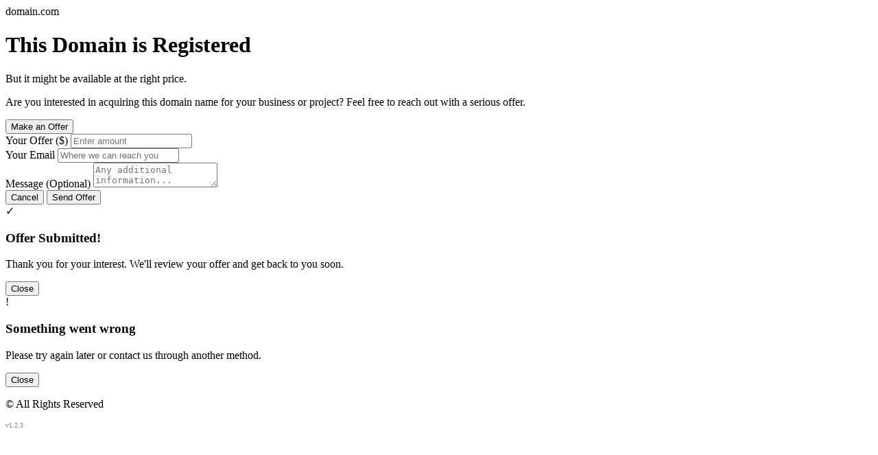

--- FILE ---
content_type: text/html; charset=utf-8
request_url: https://mobiles365.com/2013/11/
body_size: 1209
content:
<!DOCTYPE html>
<html lang="en">
<head>
    <meta charset="UTF-8">
    <meta name="viewport" content="width=device-width, initial-scale=1.0">
    <meta http-equiv="Cache-Control" content="no-cache, no-store, must-revalidate">
    <meta http-equiv="Pragma" content="no-cache">
    <meta http-equiv="Expires" content="0">
    <title>Domain For Sale</title>
    <link rel="stylesheet" href="styles.css?v=1.2.2">
    <link rel="preconnect" href="https://fonts.googleapis.com">
    <link rel="preconnect" href="https://fonts.gstatic.com" crossorigin>
    <link href="https://fonts.googleapis.com/css2?family=Inter:wght@300;400;600;700&display=swap" rel="stylesheet">
</head>
<body>
    <div class="container">
        <div class="card">
            <div class="domain-badge">
                <span id="domain-name">domain.com</span>
            </div>
            <h1>This Domain is Registered</h1>
            <p class="subtitle">But it might be available at the right price.</p>
            
            <div class="divider"></div>
            
            <p class="description">
                Are you interested in acquiring this domain name for your business or project?
                Feel free to reach out with a serious offer.
            </p>
            
            <button class="cta-button" id="contact-button">Make an Offer</button>
            
            <div id="contact-form-container" class="hidden">
                <form id="offer-form" class="contact-form">
                    <div class="form-group">
                        <label for="offer-amount">Your Offer ($)</label>
                        <input type="number" id="offer-amount" name="offer" placeholder="Enter amount" required>
                    </div>
                    <div class="form-group">
                        <label for="contact-email">Your Email</label>
                        <input type="email" id="contact-email" name="email" placeholder="Where we can reach you" required>
                    </div>
                    <div class="form-group">
                        <label for="message">Message (Optional)</label>
                        <textarea id="message" name="message" placeholder="Any additional information..."></textarea>
                    </div>
                    <div class="form-actions">
                        <button type="button" id="cancel-form" class="secondary-button">Cancel</button>
                        <button type="submit" class="submit-button">Send Offer</button>
                    </div>
                </form>
            </div>

            <div id="form-success" class="hidden">
                <div class="success-icon">✓</div>
                <h3>Offer Submitted!</h3>
                <p>Thank you for your interest. We'll review your offer and get back to you soon.</p>
                <button type="button" id="close-success" class="secondary-button">Close</button>
            </div>
            
            <div id="form-error" class="hidden">
                <div class="error-icon">!</div>
                <h3>Something went wrong</h3>
                <p>Please try again later or contact us through another method.</p>
                <button type="button" id="close-error" class="secondary-button">Close</button>
            </div>
            
            <div class="footer">
                <p>© <span id="current-year"></span> All Rights Reserved</p>
                <p class="version" style="font-size: 10px; opacity: 0.5;">v1.2.3</p>
            </div>
        </div>
    </div>
    
    <script src="script.js?v=1.2.2"></script>
<script defer src="https://static.cloudflareinsights.com/beacon.min.js/vcd15cbe7772f49c399c6a5babf22c1241717689176015" integrity="sha512-ZpsOmlRQV6y907TI0dKBHq9Md29nnaEIPlkf84rnaERnq6zvWvPUqr2ft8M1aS28oN72PdrCzSjY4U6VaAw1EQ==" data-cf-beacon='{"version":"2024.11.0","token":"492ec721db7742c0aa649a23d933304f","r":1,"server_timing":{"name":{"cfCacheStatus":true,"cfEdge":true,"cfExtPri":true,"cfL4":true,"cfOrigin":true,"cfSpeedBrain":true},"location_startswith":null}}' crossorigin="anonymous"></script>
</body>
</html> 